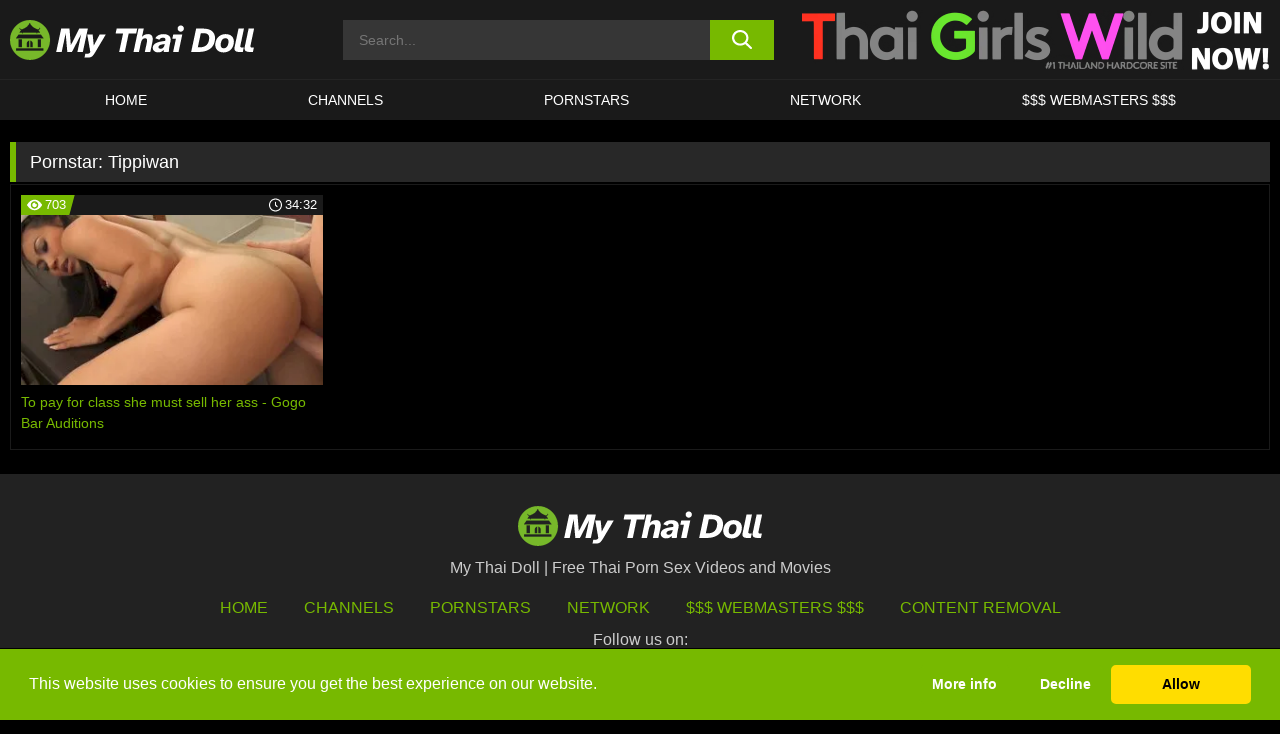

--- FILE ---
content_type: text/html; charset=UTF-8
request_url: https://www.mythaidoll.com/pornstars/tippiwan/
body_size: 92094
content:

<!doctype html>

<html lang="en-US">

	<head>

		<meta http-equiv="Content-Type" content="text/html; charset=utf-8">
		<meta name="viewport" content="width=device-width, initial-scale=1.0, maximum-scale=5.0, minimum-scale=1.0">
		
			
		
		<meta name="description" content="Watch Tippiwan free porn videos on My Thai Doll. High quality Tippiwan XXX movies & videos. Watch our huge selection of porn videos in HD quality on any device you own.">		
		<!-- Mobile header color -->
		
		<title>Tippiwan | My Thai Doll</title>
<style id='wp-img-auto-sizes-contain-inline-css'>
img:is([sizes=auto i],[sizes^="auto," i]){contain-intrinsic-size:3000px 1500px}
/*# sourceURL=wp-img-auto-sizes-contain-inline-css */
</style>
<style id='wp-block-library-inline-css'>
:root{--wp-block-synced-color:#7a00df;--wp-block-synced-color--rgb:122,0,223;--wp-bound-block-color:var(--wp-block-synced-color);--wp-editor-canvas-background:#ddd;--wp-admin-theme-color:#007cba;--wp-admin-theme-color--rgb:0,124,186;--wp-admin-theme-color-darker-10:#006ba1;--wp-admin-theme-color-darker-10--rgb:0,107,160.5;--wp-admin-theme-color-darker-20:#005a87;--wp-admin-theme-color-darker-20--rgb:0,90,135;--wp-admin-border-width-focus:2px}@media (min-resolution:192dpi){:root{--wp-admin-border-width-focus:1.5px}}.wp-element-button{cursor:pointer}:root .has-very-light-gray-background-color{background-color:#eee}:root .has-very-dark-gray-background-color{background-color:#313131}:root .has-very-light-gray-color{color:#eee}:root .has-very-dark-gray-color{color:#313131}:root .has-vivid-green-cyan-to-vivid-cyan-blue-gradient-background{background:linear-gradient(135deg,#00d084,#0693e3)}:root .has-purple-crush-gradient-background{background:linear-gradient(135deg,#34e2e4,#4721fb 50%,#ab1dfe)}:root .has-hazy-dawn-gradient-background{background:linear-gradient(135deg,#faaca8,#dad0ec)}:root .has-subdued-olive-gradient-background{background:linear-gradient(135deg,#fafae1,#67a671)}:root .has-atomic-cream-gradient-background{background:linear-gradient(135deg,#fdd79a,#004a59)}:root .has-nightshade-gradient-background{background:linear-gradient(135deg,#330968,#31cdcf)}:root .has-midnight-gradient-background{background:linear-gradient(135deg,#020381,#2874fc)}:root{--wp--preset--font-size--normal:16px;--wp--preset--font-size--huge:42px}.has-regular-font-size{font-size:1em}.has-larger-font-size{font-size:2.625em}.has-normal-font-size{font-size:var(--wp--preset--font-size--normal)}.has-huge-font-size{font-size:var(--wp--preset--font-size--huge)}.has-text-align-center{text-align:center}.has-text-align-left{text-align:left}.has-text-align-right{text-align:right}.has-fit-text{white-space:nowrap!important}#end-resizable-editor-section{display:none}.aligncenter{clear:both}.items-justified-left{justify-content:flex-start}.items-justified-center{justify-content:center}.items-justified-right{justify-content:flex-end}.items-justified-space-between{justify-content:space-between}.screen-reader-text{border:0;clip-path:inset(50%);height:1px;margin:-1px;overflow:hidden;padding:0;position:absolute;width:1px;word-wrap:normal!important}.screen-reader-text:focus{background-color:#ddd;clip-path:none;color:#444;display:block;font-size:1em;height:auto;left:5px;line-height:normal;padding:15px 23px 14px;text-decoration:none;top:5px;width:auto;z-index:100000}html :where(.has-border-color){border-style:solid}html :where([style*=border-top-color]){border-top-style:solid}html :where([style*=border-right-color]){border-right-style:solid}html :where([style*=border-bottom-color]){border-bottom-style:solid}html :where([style*=border-left-color]){border-left-style:solid}html :where([style*=border-width]){border-style:solid}html :where([style*=border-top-width]){border-top-style:solid}html :where([style*=border-right-width]){border-right-style:solid}html :where([style*=border-bottom-width]){border-bottom-style:solid}html :where([style*=border-left-width]){border-left-style:solid}html :where(img[class*=wp-image-]){height:auto;max-width:100%}:where(figure){margin:0 0 1em}html :where(.is-position-sticky){--wp-admin--admin-bar--position-offset:var(--wp-admin--admin-bar--height,0px)}@media screen and (max-width:600px){html :where(.is-position-sticky){--wp-admin--admin-bar--position-offset:0px}}

/*# sourceURL=wp-block-library-inline-css */
</style><style id='global-styles-inline-css'>
:root{--wp--preset--aspect-ratio--square: 1;--wp--preset--aspect-ratio--4-3: 4/3;--wp--preset--aspect-ratio--3-4: 3/4;--wp--preset--aspect-ratio--3-2: 3/2;--wp--preset--aspect-ratio--2-3: 2/3;--wp--preset--aspect-ratio--16-9: 16/9;--wp--preset--aspect-ratio--9-16: 9/16;--wp--preset--color--black: #000000;--wp--preset--color--cyan-bluish-gray: #abb8c3;--wp--preset--color--white: #ffffff;--wp--preset--color--pale-pink: #f78da7;--wp--preset--color--vivid-red: #cf2e2e;--wp--preset--color--luminous-vivid-orange: #ff6900;--wp--preset--color--luminous-vivid-amber: #fcb900;--wp--preset--color--light-green-cyan: #7bdcb5;--wp--preset--color--vivid-green-cyan: #00d084;--wp--preset--color--pale-cyan-blue: #8ed1fc;--wp--preset--color--vivid-cyan-blue: #0693e3;--wp--preset--color--vivid-purple: #9b51e0;--wp--preset--gradient--vivid-cyan-blue-to-vivid-purple: linear-gradient(135deg,rgb(6,147,227) 0%,rgb(155,81,224) 100%);--wp--preset--gradient--light-green-cyan-to-vivid-green-cyan: linear-gradient(135deg,rgb(122,220,180) 0%,rgb(0,208,130) 100%);--wp--preset--gradient--luminous-vivid-amber-to-luminous-vivid-orange: linear-gradient(135deg,rgb(252,185,0) 0%,rgb(255,105,0) 100%);--wp--preset--gradient--luminous-vivid-orange-to-vivid-red: linear-gradient(135deg,rgb(255,105,0) 0%,rgb(207,46,46) 100%);--wp--preset--gradient--very-light-gray-to-cyan-bluish-gray: linear-gradient(135deg,rgb(238,238,238) 0%,rgb(169,184,195) 100%);--wp--preset--gradient--cool-to-warm-spectrum: linear-gradient(135deg,rgb(74,234,220) 0%,rgb(151,120,209) 20%,rgb(207,42,186) 40%,rgb(238,44,130) 60%,rgb(251,105,98) 80%,rgb(254,248,76) 100%);--wp--preset--gradient--blush-light-purple: linear-gradient(135deg,rgb(255,206,236) 0%,rgb(152,150,240) 100%);--wp--preset--gradient--blush-bordeaux: linear-gradient(135deg,rgb(254,205,165) 0%,rgb(254,45,45) 50%,rgb(107,0,62) 100%);--wp--preset--gradient--luminous-dusk: linear-gradient(135deg,rgb(255,203,112) 0%,rgb(199,81,192) 50%,rgb(65,88,208) 100%);--wp--preset--gradient--pale-ocean: linear-gradient(135deg,rgb(255,245,203) 0%,rgb(182,227,212) 50%,rgb(51,167,181) 100%);--wp--preset--gradient--electric-grass: linear-gradient(135deg,rgb(202,248,128) 0%,rgb(113,206,126) 100%);--wp--preset--gradient--midnight: linear-gradient(135deg,rgb(2,3,129) 0%,rgb(40,116,252) 100%);--wp--preset--font-size--small: 13px;--wp--preset--font-size--medium: 20px;--wp--preset--font-size--large: 36px;--wp--preset--font-size--x-large: 42px;--wp--preset--spacing--20: 0.44rem;--wp--preset--spacing--30: 0.67rem;--wp--preset--spacing--40: 1rem;--wp--preset--spacing--50: 1.5rem;--wp--preset--spacing--60: 2.25rem;--wp--preset--spacing--70: 3.38rem;--wp--preset--spacing--80: 5.06rem;--wp--preset--shadow--natural: 6px 6px 9px rgba(0, 0, 0, 0.2);--wp--preset--shadow--deep: 12px 12px 50px rgba(0, 0, 0, 0.4);--wp--preset--shadow--sharp: 6px 6px 0px rgba(0, 0, 0, 0.2);--wp--preset--shadow--outlined: 6px 6px 0px -3px rgb(255, 255, 255), 6px 6px rgb(0, 0, 0);--wp--preset--shadow--crisp: 6px 6px 0px rgb(0, 0, 0);}:where(.is-layout-flex){gap: 0.5em;}:where(.is-layout-grid){gap: 0.5em;}body .is-layout-flex{display: flex;}.is-layout-flex{flex-wrap: wrap;align-items: center;}.is-layout-flex > :is(*, div){margin: 0;}body .is-layout-grid{display: grid;}.is-layout-grid > :is(*, div){margin: 0;}:where(.wp-block-columns.is-layout-flex){gap: 2em;}:where(.wp-block-columns.is-layout-grid){gap: 2em;}:where(.wp-block-post-template.is-layout-flex){gap: 1.25em;}:where(.wp-block-post-template.is-layout-grid){gap: 1.25em;}.has-black-color{color: var(--wp--preset--color--black) !important;}.has-cyan-bluish-gray-color{color: var(--wp--preset--color--cyan-bluish-gray) !important;}.has-white-color{color: var(--wp--preset--color--white) !important;}.has-pale-pink-color{color: var(--wp--preset--color--pale-pink) !important;}.has-vivid-red-color{color: var(--wp--preset--color--vivid-red) !important;}.has-luminous-vivid-orange-color{color: var(--wp--preset--color--luminous-vivid-orange) !important;}.has-luminous-vivid-amber-color{color: var(--wp--preset--color--luminous-vivid-amber) !important;}.has-light-green-cyan-color{color: var(--wp--preset--color--light-green-cyan) !important;}.has-vivid-green-cyan-color{color: var(--wp--preset--color--vivid-green-cyan) !important;}.has-pale-cyan-blue-color{color: var(--wp--preset--color--pale-cyan-blue) !important;}.has-vivid-cyan-blue-color{color: var(--wp--preset--color--vivid-cyan-blue) !important;}.has-vivid-purple-color{color: var(--wp--preset--color--vivid-purple) !important;}.has-black-background-color{background-color: var(--wp--preset--color--black) !important;}.has-cyan-bluish-gray-background-color{background-color: var(--wp--preset--color--cyan-bluish-gray) !important;}.has-white-background-color{background-color: var(--wp--preset--color--white) !important;}.has-pale-pink-background-color{background-color: var(--wp--preset--color--pale-pink) !important;}.has-vivid-red-background-color{background-color: var(--wp--preset--color--vivid-red) !important;}.has-luminous-vivid-orange-background-color{background-color: var(--wp--preset--color--luminous-vivid-orange) !important;}.has-luminous-vivid-amber-background-color{background-color: var(--wp--preset--color--luminous-vivid-amber) !important;}.has-light-green-cyan-background-color{background-color: var(--wp--preset--color--light-green-cyan) !important;}.has-vivid-green-cyan-background-color{background-color: var(--wp--preset--color--vivid-green-cyan) !important;}.has-pale-cyan-blue-background-color{background-color: var(--wp--preset--color--pale-cyan-blue) !important;}.has-vivid-cyan-blue-background-color{background-color: var(--wp--preset--color--vivid-cyan-blue) !important;}.has-vivid-purple-background-color{background-color: var(--wp--preset--color--vivid-purple) !important;}.has-black-border-color{border-color: var(--wp--preset--color--black) !important;}.has-cyan-bluish-gray-border-color{border-color: var(--wp--preset--color--cyan-bluish-gray) !important;}.has-white-border-color{border-color: var(--wp--preset--color--white) !important;}.has-pale-pink-border-color{border-color: var(--wp--preset--color--pale-pink) !important;}.has-vivid-red-border-color{border-color: var(--wp--preset--color--vivid-red) !important;}.has-luminous-vivid-orange-border-color{border-color: var(--wp--preset--color--luminous-vivid-orange) !important;}.has-luminous-vivid-amber-border-color{border-color: var(--wp--preset--color--luminous-vivid-amber) !important;}.has-light-green-cyan-border-color{border-color: var(--wp--preset--color--light-green-cyan) !important;}.has-vivid-green-cyan-border-color{border-color: var(--wp--preset--color--vivid-green-cyan) !important;}.has-pale-cyan-blue-border-color{border-color: var(--wp--preset--color--pale-cyan-blue) !important;}.has-vivid-cyan-blue-border-color{border-color: var(--wp--preset--color--vivid-cyan-blue) !important;}.has-vivid-purple-border-color{border-color: var(--wp--preset--color--vivid-purple) !important;}.has-vivid-cyan-blue-to-vivid-purple-gradient-background{background: var(--wp--preset--gradient--vivid-cyan-blue-to-vivid-purple) !important;}.has-light-green-cyan-to-vivid-green-cyan-gradient-background{background: var(--wp--preset--gradient--light-green-cyan-to-vivid-green-cyan) !important;}.has-luminous-vivid-amber-to-luminous-vivid-orange-gradient-background{background: var(--wp--preset--gradient--luminous-vivid-amber-to-luminous-vivid-orange) !important;}.has-luminous-vivid-orange-to-vivid-red-gradient-background{background: var(--wp--preset--gradient--luminous-vivid-orange-to-vivid-red) !important;}.has-very-light-gray-to-cyan-bluish-gray-gradient-background{background: var(--wp--preset--gradient--very-light-gray-to-cyan-bluish-gray) !important;}.has-cool-to-warm-spectrum-gradient-background{background: var(--wp--preset--gradient--cool-to-warm-spectrum) !important;}.has-blush-light-purple-gradient-background{background: var(--wp--preset--gradient--blush-light-purple) !important;}.has-blush-bordeaux-gradient-background{background: var(--wp--preset--gradient--blush-bordeaux) !important;}.has-luminous-dusk-gradient-background{background: var(--wp--preset--gradient--luminous-dusk) !important;}.has-pale-ocean-gradient-background{background: var(--wp--preset--gradient--pale-ocean) !important;}.has-electric-grass-gradient-background{background: var(--wp--preset--gradient--electric-grass) !important;}.has-midnight-gradient-background{background: var(--wp--preset--gradient--midnight) !important;}.has-small-font-size{font-size: var(--wp--preset--font-size--small) !important;}.has-medium-font-size{font-size: var(--wp--preset--font-size--medium) !important;}.has-large-font-size{font-size: var(--wp--preset--font-size--large) !important;}.has-x-large-font-size{font-size: var(--wp--preset--font-size--x-large) !important;}
/*# sourceURL=global-styles-inline-css */
</style>

<link rel='stylesheet' id='teamk-style-css' href='https://www.mythaidoll.com/wp-content/themes/teamk/style.css?ver=6.9' media='all' />
<link rel='stylesheet' id='tks-cookies-css-css' href='https://www.mythaidoll.com/wp-content/plugins/teamk-shonichi/css/cookies.css?ver=6.9' media='print' onload="this.media='all'" />

	<!-- Begin Team K Shonichi SEO -->
	<meta name="description" content="">
	<link rel="canonical" href="https://www.mythaidoll.com/pornstars/tippiwan/">
	<meta name="robots" content="max-snippet:-1, max-image-preview:large, max-video-preview:-1">

	<!-- End Team K Shonichi SEO -->
<link rel="icon" type="image/png" href="/wp-content/uploads/fbrfg/favicon-96x96.png" sizes="96x96" />
<link rel="icon" type="image/svg+xml" href="/wp-content/uploads/fbrfg/favicon.svg" />
<link rel="shortcut icon" href="/wp-content/uploads/fbrfg/favicon.ico" />
<link rel="apple-touch-icon" sizes="180x180" href="/wp-content/uploads/fbrfg/apple-touch-icon.png" />
<meta name="apple-mobile-web-app-title" content="My Thai Doll" />
<link rel="manifest" href="/wp-content/uploads/fbrfg/site.webmanifest" /><!-- Analytics by WP Statistics - https://wp-statistics.com -->

<style id="teamk-css-vars" data-ver="20fd1e0cbe6c4f71152c3fb1fc11479d">:root{--primary-color: #77B900;--bg-color: #000000;--header-bg-color: #1A1A1A;--logo-height: 40px;--site-max-width: 1340px;--header-height: 80px;--sidebar-width: 300px;}</style>

<script type="application/ld+json">{"@context": "https://schema.org","@graph": [{"@type": "WebSite","@id": "https://www.mythaidoll.com/#website","url": "https://www.mythaidoll.com","inLanguage": "en-US","name": "My Thai Doll","description": "Free Thai Porn Sex Videos and Movies","isFamilyFriendly": false,"potentialAction": {"@type": "SearchAction","target": "https://www.mythaidoll.com/?s={search_term_string}","query-input": "required name=search_term_string"},"publisher":{"@id":"https://www.mythaidoll.com/#organization"}},{"@type":"Organization","@id":"https://www.mythaidoll.com/#organization","name":"My Thai Doll","url":"https://www.mythaidoll.com","logo":{  "@type":"ImageObject",  "url":"https:\/\/www.mythaidoll.com\/img\/themeIMGs\/NewLogo.svg",  "contentUrl":"https:\/\/www.mythaidoll.com\/img\/themeIMGs\/NewLogo.svg","encodingFormat":"image\/svg+xml"}},{"@type": "BreadcrumbList","@id": "https://www.mythaidoll.com/#breadcrumbs","name": "Breadcrumbs","itemListElement": [{"@type": "ListItem","position": 1,"item": {"@id": "https://www.mythaidoll.com","url": "https://www.mythaidoll.com","name": "My Thai Doll"}},{"@type": "ListItem","position": 2,"item": {"@id": "https://www.mythaidoll.com/pornstars/tippiwan/","url": "https://www.mythaidoll.com/pornstars/tippiwan/","name": "Tippiwan"}}]}]}</script>


<script async src="https://www.googletagmanager.com/gtag/js?id=G-XX5846SP9X"></script>

<script type="text/plain" class="ce-script">

    window.dataLayer = window.dataLayer || [];
	function gtag(){dataLayer.push(arguments);}
    gtag('js', new Date());

    gtag('config', 'G-XX5846SP9X' );
			
</script>

<meta name="theme-color" content="#000000" />
<!-- BEGIN TWITTER DATA -->
<meta name="twitter:card" content="summary_large_image" />
<meta name="twitter:site" content="@SamuraiJuuGo" />
<meta name="twitter:title" content="My Thai Doll" />
<meta name="twitter:description" content="Free Thai Porn Sex Videos and Movies" />
<meta name="twitter:image" content="" />
<meta name="twitter:image:alt" content="Free Thai Porn Sex Videos and Movies" />
<!-- END TWITTER DATA -->
<!-- BEGIN OPEN GRAPH DATA -->
<meta property="og:site_name" content="My Thai Doll" />
<meta property="og:locale" content="en_US" />
<meta property="og:type" content="website" />
<meta property="og:title" content="My Thai Doll" />
<meta property="og:description" content="Free Thai Porn Sex Videos and Movies" />
<meta property="og:url" content="https://www.mythaidoll.com/" />
<!-- END OPEN GRAPH DATA -->
<style>#site-navigationNoMobile .current-menu-item a {
	border-bottom: 2px solid #77B900;
}

#site-navigationNoMobile li:hover > a, #site-navigationNoMobile ul li.current-menu-item a {
    border-bottom: 2px solid #77B900;
}

a {
	color: #77B900;
}
a:hover, a:focus, a:active {
    color: #77B900;
}

</style>
		
	</head>

	<body class="archive tax-Pornstar term-tippiwan term-3512 wp-theme-teamk isTax" data="3512">

		<!-- Div para detectar AdBlocks -->

		<div id="notify" class="300x250 ads advertising ad advertisment" style="width: 0px; height: 0px; display: block;"></div>

		<!-- END Div para detectar AdBlocks -->

		<div id="page" class="site">
		
		<!-- Barra superior para futuro uso -->
		
					
				<div style="background: black;">
					<div id="topBarID" class="topBarCLS">
											</div>
				</div>
			
						
		<!-- Fin barra superior -->

		<!-- Header Mobile -->

		<div id="site-navigation">

			<div class="logo-search d-flex">

				<div class="mobile-container d-flex align-items-center justify-content-between">

					<!-- Menu mobile -->

					<button class="navbar-toggler hamburger hamburger--slider" type="button" data-toggle="collapse" data-target="#navbarNavDropdown" aria-controls="navbarNavDropdown" aria-expanded="false" aria-label="Toggle navigation">

						<span class="hamburger-box">

							<span class="hamburger-inner"></span>

						</span>

					</button>

					<!-- Your site title as branding in the menu -->

					<div class="navbar-brand mb-0">

												<a href="https://www.mythaidoll.com" class="logoA">
								<img alt="logo" class="logoIMG" src="/img/themeIMGs/NewLogo.svg">
							</a>
						
					</div>
						
					<!-- end custom logo -->

					<div class="search-menu-mobile">
						<div class="header-search-mobile">
							<svg version="1.1" xmlns="http://www.w3.org/2000/svg" xmlns:xlink="http://www.w3.org/1999/xlink" x="0px" y="0px" viewBox="0 0 73 72.9" xml:space="preserve">
							<path d="M71.8,66L53.9,48.1c9-11.7,8.1-28.6-2.7-39.3C45.3,2.9,37.7,0,30,0S14.7,2.9,8.8,8.8c-11.7,11.7-11.7,30.7,0,42.4
								C14.7,57.1,22.3,60,30,60c6.4,0,12.8-2,18.1-6.1l18,17.8c0.8,0.8,1.8,1.2,2.9,1.2c1,0,2.1-0.4,2.9-1.2C73.4,70.2,73.4,67.6,71.8,66z
								M30.1,51.9c-5.9,0-11.3-2.3-15.5-6.4c-8.5-8.5-8.5-22.4,0-31c4.1-4.1,9.6-6.4,15.5-6.4s11.3,2.3,15.5,6.4S52,24.1,52,30
								s-2.3,11.3-6.4,15.5S35.9,51.9,30.1,51.9z"/>
							</svg>
						</div>	
					</div>

				</div>	

			</div>

			<div class="header-search">

				<form role="search" method="get" id="searchformMobile" action="https://www.mythaidoll.com">        

					<input class="input-group-field" value="" placeholder="Search..." name="s" id="sM" type="search">                

					<button aria-label="search button" class="fa-input" type="submit" id="searchsubmitMobile" value="">
						<svg version="1.1" xmlns="http://www.w3.org/2000/svg" xmlns:xlink="http://www.w3.org/1999/xlink" x="0px" y="0px" viewBox="0 0 73 72.9" xml:space="preserve">
							<path d="M71.8,66L53.9,48.1c9-11.7,8.1-28.6-2.7-39.3C45.3,2.9,37.7,0,30,0S14.7,2.9,8.8,8.8c-11.7,11.7-11.7,30.7,0,42.4
								C14.7,57.1,22.3,60,30,60c6.4,0,12.8-2,18.1-6.1l18,17.8c0.8,0.8,1.8,1.2,2.9,1.2c1,0,2.1-0.4,2.9-1.2C73.4,70.2,73.4,67.6,71.8,66z
								M30.1,51.9c-5.9,0-11.3-2.3-15.5-6.4c-8.5-8.5-8.5-22.4,0-31c4.1-4.1,9.6-6.4,15.5-6.4s11.3,2.3,15.5,6.4S52,24.1,52,30
								s-2.3,11.3-6.4,15.5S35.9,51.9,30.1,51.9z"/>
						</svg>
					</button>     

				</form>

			</div>

			<nav class="navbar-mobile navbar-expand-md navbar-dark">	

				<div class="container">

					<!-- The WordPress Menu goes here -->

					<div id="navbarNavDropdown" class="collapse navbar-collapse">
						<div class="menu-header-container"><ul class="navbar-nav ml-auto"><li id="menu-item-26387" class="menu-item menu-item-type-custom menu-item-object-custom menu-item-home menu-item-26387"><a href="https://www.mythaidoll.com">HOME</a></li>
<li id="menu-item-28259" class="menu-item menu-item-type-custom menu-item-object-custom menu-item-28259"><a href="https://www.mythaidoll.com/channels/">CHANNELS</a></li>
<li id="menu-item-37101" class="menu-item menu-item-type-post_type menu-item-object-page menu-item-37101"><a href="https://www.mythaidoll.com/porn-stars/">Pornstars</a></li>
<li id="menu-item-38789" class="menu-item menu-item-type-post_type menu-item-object-page menu-item-38789"><a href="https://www.mythaidoll.com/network/">Network</a></li>
<li id="menu-item-28028" class="menu-item menu-item-type-custom menu-item-object-custom menu-item-28028"><a target="_blank" href="https://aff.samurai15.com/">$$$ WEBMASTERS $$$</a></li>
</ul></div><script type="application/ld+json">{"@context":"https://schema.org","@graph":[{"@type":"SiteNavigationElement","@id":"https:\/\/www.mythaidoll.com\/#nav-header","name":"Header","hasPart":[{"@type":"SiteNavigationElement","@id":"https:\/\/www.mythaidoll.com","name":"HOME","url":"https:\/\/www.mythaidoll.com"},{"@type":"SiteNavigationElement","@id":"https:\/\/www.mythaidoll.com\/channels\/","name":"CHANNELS","url":"https:\/\/www.mythaidoll.com\/channels\/"},{"@type":"SiteNavigationElement","@id":"https:\/\/www.mythaidoll.com\/porn-stars\/","name":"Pornstars","url":"https:\/\/www.mythaidoll.com\/porn-stars\/"},{"@type":"SiteNavigationElement","@id":"https:\/\/www.mythaidoll.com\/network\/","name":"Network","url":"https:\/\/www.mythaidoll.com\/network\/"},{"@type":"SiteNavigationElement","@id":"https:\/\/aff.samurai15.com\/","name":"$$$ WEBMASTERS $$$","url":"https:\/\/aff.samurai15.com\/"}]}]}</script>						
					</div>
				</div>
				<!-- .container -->

			</nav><!-- .site-navigation -->

		</div>

		<!-- END Header Mobile -->

		<!-- Header -->


		<header id="masthead" class="site-header isTaxHeader">
			
			
			<div class="site-branding cellLogo" style="grid-template-columns: calc((90% - 478px)/2) calc((110% - 478px)/2) 468px;">
				
				<!-- Logo Begin -->	

				<div class="logoDIV">

										<a href="https://www.mythaidoll.com" class="logoA">
							<img alt="logo" class="logoIMG" src="/img/themeIMGs/NewLogo.svg">						</a>
									</div>
				
				<!-- Logo End -->

				<!-- Search Begin -->

									
						<div class="searchDIV">
							<div class="header-search-2">
								<form role="search" method="get" id="searchform" action="https://www.mythaidoll.com">        
									<input class="input-group-field" value="" placeholder="Search..." name="s" id="s" type="search">                
									<button aria-label="search button" class="fa-input" type="submit" id="searchsubmit" value="">
										<svg version="1.1" xmlns="http://www.w3.org/2000/svg" xmlns:xlink="http://www.w3.org/1999/xlink" x="0px" y="0px" viewBox="0 0 73 72.9" xml:space="preserve">
											<path d="M71.8,66L53.9,48.1c9-11.7,8.1-28.6-2.7-39.3C45.3,2.9,37.7,0,30,0S14.7,2.9,8.8,8.8c-11.7,11.7-11.7,30.7,0,42.4
												C14.7,57.1,22.3,60,30,60c6.4,0,12.8-2,18.1-6.1l18,17.8c0.8,0.8,1.8,1.2,2.9,1.2c1,0,2.1-0.4,2.9-1.2C73.4,70.2,73.4,67.6,71.8,66z
												M30.1,51.9c-5.9,0-11.3-2.3-15.5-6.4c-8.5-8.5-8.5-22.4,0-31c4.1-4.1,9.6-6.4,15.5-6.4s11.3,2.3,15.5,6.4S52,24.1,52,30
												s-2.3,11.3-6.4,15.5S35.9,51.9,30.1,51.9z"/>
										</svg>			        			</button>     
								</form>
							</div>
						</div>

					
				<!-- Search END -->

					

						<div class="sdaDIV" id="sdaDIVid">

							<div class="WIDGETGRIDHEADER">

								<section id="widget_sav-4" class="widget widgetSDA widgets-sidebar">
                    <div class="widgetWrapper">

                    <div class="sadWW headerWG"><div class="eAC" data="header"><a href="https://www.mythaidoll.com/goto?pID=0&pURL=aHR0cHM6Ly9qb2luLnRoYWlnaXJsc3dpbGQuY29tL3RyYWNrL016QXdNREEwTkM0eExqRXhMakV4TGpFMExqQXVNQzR3TGpBL2luZGV4LnBocA==&linkType=RS" class="isSpon" ><picture class="pAC" data="isImage"><source srcset="[data-uri] 1x, [data-uri] 2x" type="image/webp"><img src="[data-uri]" alt="thai-girls-wild" aria-label="thai-girls-wild" ></picture></a></div></div>
                    </div>
            
                </section>
							</div>
			
						</div>

					
			</div><!-- .site-branding -->

			<!-- Menu navegacion Begin -->

			<nav id="site-navigationNoMobile" class="main-navigation topMenu">
				
				<div class="menu-header-container"><ul class="ulTopMenu" style="grid-template-columns: repeat(5, auto); max-width: var(--site-max-width);"><li class="menu-item menu-item-type-custom menu-item-object-custom menu-item-home menu-item-26387"><a href="https://www.mythaidoll.com">HOME</a></li>
<li class="menu-item menu-item-type-custom menu-item-object-custom menu-item-28259"><a href="https://www.mythaidoll.com/channels/">CHANNELS</a></li>
<li class="menu-item menu-item-type-post_type menu-item-object-page menu-item-37101"><a href="https://www.mythaidoll.com/porn-stars/">Pornstars</a></li>
<li class="menu-item menu-item-type-post_type menu-item-object-page menu-item-38789"><a href="https://www.mythaidoll.com/network/">Network</a></li>
<li class="menu-item menu-item-type-custom menu-item-object-custom menu-item-28028"><a target="_blank" href="https://aff.samurai15.com/">$$$ WEBMASTERS $$$</a></li>
</ul></div>			</nav>

			<!-- Menu navegacion END -->

		</header>

		<!-- HEADER END -->

		<!-- Content BEGIN -->

		<div id="content" class="site-content isTaxContent">


	<div id="primary" class="content-area">
		<main id="main" class="site-main">

				

					

						<header class="page-header"><meta http-equiv="Content-Type" content="text/html; charset=utf-8">
							<h1 class="page-title">Pornstar: <span>Tippiwan</span></h1>						</header><!-- .page-header -->

					
					<div class="videos-list-isTax">

						
        <article class='thumb-block'>
          
            <a href="https://www.mythaidoll.com/gogo-bar-auditions/video/to-pay-for-class-she-must-sell-her-ass-gogo-bar-auditions/">

                <div class="post-thumbnail">
            
                    
                            <span class="item__stats-bar">
                                <span class="item__stat -bg-t1 -rating">
                                    <span class="item__stat-icon">
                                        <svg xmlns="http://www.w3.org/2000/svg" version="1.1" viewBox="0 0 19.9 14.1">
                                            <path d="M19.9,6.5C14.4-2.2,5.7-2.2.2,6.5c-.2.3-.2.7,0,1,5.5,8.7,14.2,8.7,19.7,0,.1-.3.1-.7,0-1ZM10,12c-2.8,0-5-2.2-5-5s2.2-5,5-5,5,2.2,5,5-2.2,5-5,5Z"/>
                                            <path d="M12,6c-.6,0-1-.4-1-1s.1-.5.3-.7c-.4-.2-.8-.3-1.3-.3-1.7,0-3,1.3-3,3s1.3,3,3,3,3-1.3,3-3-.1-.9-.3-1.3c-.2.2-.4.3-.7.3Z"/>
                                        </svg>
                                    </span>
                                    <span class="item__stat-label">
                                        703                                    </span>
                                </span>
                              
                                <span class="item__stat -duration">
                                    <span class="item__stat-icon item-clock">
                                        <svg xmlns="http://www.w3.org/2000/svg" version="1.1" viewBox="0 0 24 24">
                                            <path fill="#FFF" d="M12,24C5.4,24,0,18.6,0,12S5.4,0,12,0s12,5.4,12,12-5.4,12-12,12ZM12,2C6.5,2,2,6.5,2,12s4.5,10,10,10,10-4.5,10-10S17.5,2,12,2ZM14.2,15.7l-2.9-2.9c-.2-.2-.3-.5-.3-.8v-5c0-.6.4-1,1-1s1,.4,1,1v4.5l2.7,2.7c.4.4.4,1.1,0,1.5-.4.4-1.1.4-1.5,0h0Z"/>
                                        </svg>
                                    </span>
                              
                                    <span class="item__stat-label">
                                        <i class="fa fa-clock-o"></i>
                                            34:32                                    </span>
                                </span>                         
                            </span>

                            <picture><source srcset="https://s15-media.s3.eu-west-par.io.cloud.ovh.net/webs/mythaidoll/uploads/2018/10/35867-641-17892-2x-320x180.webp 1x, https://s15-media.s3.eu-west-par.io.cloud.ovh.net/webs/mythaidoll/uploads/2018/10/35867-641-17892-2x-640x360.webp 2x" type="image/webp"><img src="https://s15-media.s3.eu-west-par.io.cloud.ovh.net/webs/mythaidoll/uploads/2018/10/35867-641-17892-2x.webp" loading="lazy" alt="To pay for class she must sell her ass - Gogo Bar Auditions - 35867"></picture>    
                    
                </div>

                <header class="entry-header">
                    <h3>To pay for class she must sell her ass - Gogo Bar Auditions</h3>
                </header><!-- .entry-header -->
            </a>
        </article><!-- #post-## -->


				</div>

				<nav id="pagination" class="col-sm-12"></nav>
		</main><!-- #main -->
	</div><!-- #primary -->

	

	
				</div><!-- #content -->

				<footer id="colophon" class="site-footer">
					<div class="row" style="max-width: 1340px;">			
						
						<div class="clear"></div>

						<div class="logo-footer">
																<a href="https://www.mythaidoll.com" class="logoA">
									<img alt="logo" class="logoIMG" src="https://www.mythaidoll.com/img/themeIMGs/NewLogo.svg" style="margin: auto; max-height: 40px;">
									</a>
														</div>

						<div style="text-align: center;">My Thai Doll | Free Thai Porn Sex Videos and Movies</div>						
						<div class="footer-menu-container">		

							<div class="menu-footer-container"><ul id="footer-menu" class="ulTopMenu"><li id="menu-item-38913" class="menu-item menu-item-type-custom menu-item-object-custom menu-item-home menu-item-38913"><a href="https://www.mythaidoll.com">HOME</a></li>
<li id="menu-item-38915" class="menu-item menu-item-type-post_type menu-item-object-page menu-item-38915"><a href="https://www.mythaidoll.com/channels/">Channels</a></li>
<li id="menu-item-38912" class="menu-item menu-item-type-post_type menu-item-object-page menu-item-38912"><a href="https://www.mythaidoll.com/porn-stars/">Pornstars</a></li>
<li id="menu-item-38911" class="menu-item menu-item-type-post_type menu-item-object-page menu-item-38911"><a href="https://www.mythaidoll.com/network/">Network</a></li>
<li id="menu-item-38916" class="menu-item menu-item-type-custom menu-item-object-custom menu-item-38916"><a target="_blank" href="https://aff.samurai15.com">$$$ Webmasters $$$</a></li>
<li id="menu-item-38910" class="menu-item menu-item-type-post_type menu-item-object-page menu-item-38910"><a href="https://www.mythaidoll.com/content-removal/">Content Removal</a></li>
</ul></div>
						</div>		
						
						<section id="custom_html-4" class="widget_text widget widget_custom_html widgets-sidebar"><div class="textwidget custom-html-widget"><div class="socialLogos" style="text-align:center;">
    <span>Follow us on:</span>
    <div class="logos" style="display: grid; grid-template-columns: repeat(2, auto); gap: 10px; justify-content: center; margin: 10px 0;">
        <a href="https://x.com/SamuraiJuuGo" target="_blank" style="display: flex; justify-content: center; align-items: center;">
            <img style="height: 30px;" src="/img/themeIMGs/x-logo.svg" alt="X Logo">
        </a>
        <a href="https://bsky.app/profile/samurai15.com" target="_blank" style="display: flex; justify-content: center; align-items: center;">
            <img style="height: 30px;" src="/img/themeIMGs/bluesky-logo.svg" alt="Bluesky Logo">
        </a>
    </div>    
</div>
</div></section>					
					</div>
				</footer><!-- #colophon -->
			</div><!-- #page -->

		<script type="speculationrules">
{"prefetch":[{"source":"document","where":{"and":[{"href_matches":"/*"},{"not":{"href_matches":["/wp-*.php","/wp-admin/*","/wp-content/uploads/*","/wp-content/*","/wp-content/plugins/*","/wp-content/themes/teamk/*","/*\\?(.+)"]}},{"not":{"selector_matches":"a[rel~=\"nofollow\"]"}},{"not":{"selector_matches":".no-prefetch, .no-prefetch a"}}]},"eagerness":"conservative"}]}
</script>
<script id="teamk-general-js-before">
window.teamkShowChar = 300;
//# sourceURL=teamk-general-js-before
</script>
<script src="https://www.mythaidoll.com/wp-content/themes/teamk/js/js.js?ver=20151215" id="teamk-general-js"></script>
<script id="wp-statistics-tracker-js-extra">
var WP_Statistics_Tracker_Object = {"requestUrl":"https://www.mythaidoll.com","ajaxUrl":"https://www.mythaidoll.com/wp-admin/admin-ajax.php","hitParams":{"wp_statistics_hit":1,"source_type":"tax_Pornstar","source_id":3512,"search_query":"","signature":"2d873a85168aca1138991aea2fc42b8c","action":"wp_statistics_hit_record"},"option":{"dntEnabled":"1","bypassAdBlockers":"1","consentIntegration":{"name":null,"status":[]},"isPreview":false,"userOnline":false,"trackAnonymously":false,"isWpConsentApiActive":false,"consentLevel":""},"isLegacyEventLoaded":"","customEventAjaxUrl":"https://www.mythaidoll.com/wp-admin/admin-ajax.php?action=wp_statistics_custom_event&nonce=4836bb4cc3","onlineParams":{"wp_statistics_hit":1,"source_type":"tax_Pornstar","source_id":3512,"search_query":"","signature":"2d873a85168aca1138991aea2fc42b8c","action":"wp_statistics_online_check"},"jsCheckTime":"60000"};
//# sourceURL=wp-statistics-tracker-js-extra
</script>
<script src="https://www.mythaidoll.com/?f0565c=71c03f4a71.js&amp;ver=14.16" id="wp-statistics-tracker-js"></script>
<script id="tks-cookies-js-extra">
var tksCookiesObj = {"bannerBgColor":"#77B900","message":"This website uses cookies to ensure you get the best experience on our website.","messageColor":"#FFFFFF","btpColor":"#000000","isEnabled":"on","moreInfo":"More info","moreInfoURL":"https://www.mythaidoll.com/cookies/","moreInfoBtnColor":"#77B900","moreInfoBtTxColor":"#FFFFFF","moreInfoBrdColor":"#77B900","decline":"Decline","declineURL":"https://www.mythaidoll.com/#","declineBtnColor":"#77B900","declineBtTxColor":"#FFFFFF","declineBrdColor":"#77B900","allow":"Allow","allowBtnColor":"#FFDD00","allowBtTxColor":"#000000","allowBrdColor":"#FFDD00","themeURL":"https://www.mythaidoll.com/wp-content/themes/teamk"};
//# sourceURL=tks-cookies-js-extra
</script>
<script defer src="https://www.mythaidoll.com/wp-content/plugins/teamk-shonichi/js/cookieEnabler.js" id="tks-cookies-js"></script>
<script defer src="https://www.mythaidoll.com/wp-content/plugins/teamk-shonichi/js/cookieCall.js" id="tks-cookies-call-js"></script>
<script defer src="https://www.mythaidoll.com/wp-content/plugins/teamk-shonichi/js/postscribe.min.js" id="tks-postscribe-js"></script>

</body>
</html>

--- FILE ---
content_type: image/svg+xml
request_url: https://www.mythaidoll.com/img/themeIMGs/NewLogo.svg
body_size: 4137
content:
<?xml version="1.0" encoding="utf-8"?>
<!-- Generator: Adobe Illustrator 19.0.0, SVG Export Plug-In . SVG Version: 6.00 Build 0)  -->
<svg version="1.1" xmlns="http://www.w3.org/2000/svg" xmlns:xlink="http://www.w3.org/1999/xlink" x="0px" y="0px"
	 viewBox="0 0 1835.5 301" style="enable-background:new 0 0 1835.5 301;" xml:space="preserve">
<style type="text/css">
	.st0{display:none;}
	.st1{display:inline;fill:#77B82A;stroke:#77B82A;stroke-miterlimit:10;}
	.st2{fill:#FFFFFF;}
	.st3{fill:#77B82A;stroke:#77B82A;stroke-miterlimit:10;}
</style>
<g id="Circle" class="st0">
</g>
<g id="Circle_Small" class="st0">
	<circle id="XMLID_29_" class="st1" cx="150.5" cy="150.5" r="130"/>
</g>
<g id="Text">
	<g id="XMLID_1_">
		<path id="XMLID_5_" class="st2" d="M384.9,64.4h62.5l10,125.2l63.5-125.2h64.6l-37.7,176.1h-41.1l28.7-134.4l-69.6,134.4H431
			L418.6,100l-29.8,140.5h-41.4L384.9,64.4z"/>
		<path id="XMLID_7_" class="st2" d="M560.2,282.9l6.1-29h8.2c22.1,0,25.3-3.7,29.3-14L581,109.7h40.9l7.9,83.3l43.8-83.3h46.4
			l-78,131c-23.7,39-28.2,42.2-68.8,42.2H560.2z"/>
		<path id="XMLID_9_" class="st2" d="M802.2,64.4h154.5L949,101h-56.4l-29.3,139.5h-42.4L850.4,101h-56.1L802.2,64.4z"/>
		<path id="XMLID_11_" class="st2" d="M966.1,64.4h39.8l-13.2,62.2c7.4-10,22.7-20.6,45.9-20.6c25.6,0,41.4,17.1,32.2,60.4
			l-15.8,74.1h-41.1l14.8-69.3c5.3-24.3,1.3-34-12.4-34c-16.3,0-27.4,12.4-32.2,36.4l-14.2,67h-41.1L966.1,64.4z"/>
		<path id="XMLID_13_" class="st2" d="M1073.4,208.1c1.3-38,51.4-46.1,93.8-50.6l0.8-3.4c3.4-15.3-4-20.8-18.2-20.8
			c-11.3,0-21.9,5-26.9,15.6l-30.8-12.1c13.4-20.6,33.7-30.6,63.3-30.6c35.3,0,59.6,18.5,51.4,54.8c-1.3,7.1-4.7,21.6-6.1,28.7
			c-3.7,17.1-6.3,39.5-6.3,50.9h-38l-1.3-15.6c-11.9,14.5-24,18.7-42.7,18.7C1091.9,243.7,1072.6,230.2,1073.4,208.1z M1133,216.5
			c14.2,0,24.5-7.9,30.8-32.2l0.8-3.2c-28.5,2.4-47.2,8.2-48.8,21.4C1114.8,211.2,1123,216.5,1133,216.5z"/>
		<path id="XMLID_41_" class="st2" d="M1227.4,109.7h68l-27.7,130.8h-41.1l21.4-100.2h-27.2L1227.4,109.7z M1260.6,64.4
			c0-12.9,10.3-23.5,23.5-23.5s23.7,10.5,23.7,23.5c0,12.9-10.5,23.7-23.7,23.7S1260.6,77.3,1260.6,64.4z"/>
		<path id="XMLID_44_" class="st2" d="M1399.8,64.4h51.1c71.2,0,99.4,37.2,89.1,93.8c-11.3,62.7-67,82.2-118.9,82.2h-58.8
			L1399.8,64.4z M1412.4,205.4h16.6c42.7,0,64.1-24.5,68-58.5c3.7-31.9-4.5-48-46.7-48h-15.3L1412.4,205.4z"/>
		<path id="XMLID_47_" class="st2" d="M1544.2,176.7c6.3-50.4,41.9-70.6,77.8-70.6c38,0,67.2,23.2,60.9,68.8
			c-7.9,56.9-51.1,69.1-77.5,69.1C1564.8,243.9,1539.2,217.6,1544.2,176.7z M1607,212.8c22.7,0,32.4-20,35.1-38
			c4-28.2-6.1-38-23.5-37.7c-15.8,0.3-28.7,10.5-33.2,37.7C1582.7,190.9,1584,212.8,1607,212.8z"/>
		<path id="XMLID_50_" class="st2" d="M1688.9,203.6l29.5-139.2h41.1l-25.8,122.3c-2.9,13.7-4.7,21.1,12.7,21.1h11.3l-6.9,32.7
			h-25.6C1698.4,240.5,1683.1,231.5,1688.9,203.6z"/>
		<path id="XMLID_52_" class="st2" d="M1764.9,203.6l29.5-139.2h41.1l-25.8,122.3c-2.9,13.7-4.7,21.1,12.7,21.1h11.3l-6.9,32.7
			h-25.6C1774.4,240.5,1759.1,231.5,1764.9,203.6z"/>
	</g>
</g>
<g id="Symbol_Goes_Here">
	<path id="XMLID_16_" class="st3" d="M150.5,0.5c-82.8,0-150,67.2-150,150s67.2,150,150,150s150-67.2,150-150S233.3,0.5,150.5,0.5z
		 M73.3,58.9c1.7,0,3.1,1.4,3.1,3.1c0,4.2,5.3,7.8,11.6,7.8h3.3c29.1-10.9,48.4-27,54.3-45.3c0.4-1.3,1.6-2.2,3-2.2
		c1.4,0,2.6,0.9,3,2.1c5.9,18.3,25.2,34.4,54.3,45.3h3.3c6.3,0,11.6-3.6,11.6-7.8c0-1.7,1.4-3.1,3.1-3.1c1.7,0,3.1,1.4,3.1,3.1
		c0,6.3-5.2,11.6-12.4,13.4l10.1,15.4c0.6,0.6,0.9,1.3,0.9,2.2c0,1.7-1.4,3.1-3.1,3.1c0,0,0,0-0.1,0h-17v6.1H199v-6.1H98.2v6.1h-6.2
		v-6.1H74.9c-1.2,0-2.2-0.7-2.7-1.7c-0.5-1-0.5-2.2,0.2-3.2l10.4-15.9c-7.2-1.8-12.5-7.1-12.5-13.4C70.2,60.3,71.6,58.9,73.3,58.9z
		 M251.4,228.1c0,1.7-1.4,3.1-3.1,3.1H48.8c-1.7,0-3.1-1.4-3.1-3.1v-12.8c0-1.7,1.4-3.1,3.1-3.1h199.5c1.7,0,3.1,1.4,3.1,3.1V228.1z
		 M64.5,205.9v-60.2h24.8v60.2H64.5z M126,205.9v-29.2c0-11.4,8.5-20.9,19.5-22.4v51.6H126z M151.7,205.9v-51.6
		c11,1.5,19.5,10.9,19.5,22.4v29.2H151.7z M207.8,205.9v-60.2h24.8v60.2H207.8z M248.9,139.5C248.9,139.5,248.9,139.5,248.9,139.5
		H48.2c-1.2,0-2.2-0.7-2.8-1.7c-0.5-1-0.4-2.3,0.3-3.2L64,109.7c0.6-0.8,1.5-1.3,2.5-1.3h164c1,0,1.9,0.5,2.5,1.3l18,24.4
		c0.6,0.6,1,1.4,1,2.2C252.1,138.1,250.7,139.5,248.9,139.5z"/>
</g>
</svg>
